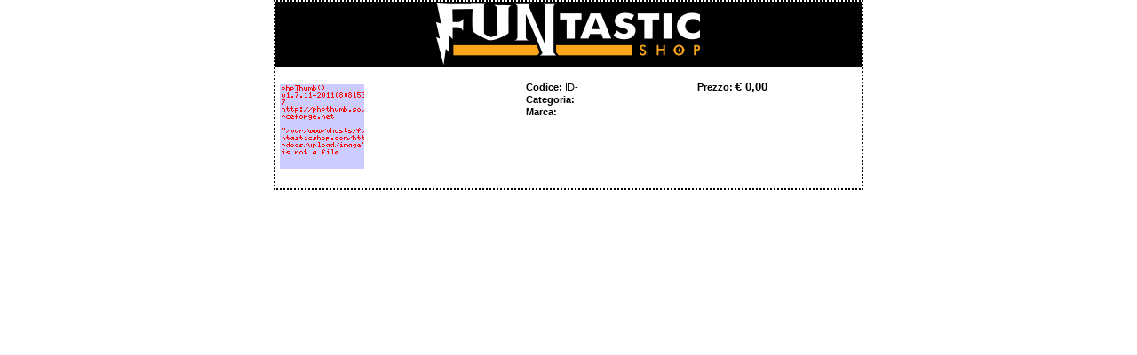

--- FILE ---
content_type: text/html; charset=UTF-8
request_url: https://www.funtasticshop.com/print_item.php?id_item=7196
body_size: 2625
content:
<!DOCTYPE HTML PUBLIC "-//W3C//DTD HTML 4.01 Transitional//EN">
<html>
<head>
<title>Print Item</title>
	<meta http-equiv="Content-Type" content="text/html; charset=UTF-8" />
	<meta http-equiv="Content-Language" content="it">
	<meta http-equiv="cache-control" content="no-cache">
	<meta http-equiv="pragma" content="no-cache">
	<meta http-equiv="expires" content="now">

	<meta name="title" content="FuntasticShop" lang="it">
	<meta name="description" content="" lang="it">


	<meta name="keywords" content="" lang="it">
	<meta name="robots" content="index,follow">

	<style type="text/css">
	
		BODY,P,BLOCKQUOTE,CENTER,FORM,OL,UL,LI,PRE,TABLE,TR,TH,TD {
			font-family:Verdana,Tahoma,Arial,Helvetica,sans-serif;
			font-size:11px;
			
		}
		P {
		padding:2px;
		margin:0px;
		}
		img { border:0px; }
		li {
			font-size:8pt;
			line-height:10pt;
			font-family:Tahoma, Arial;
			margin-left:-20px;
			margin-right:10px;
		}

	
	</style>

<link rel="STYLESHEET" href="https://www.funtasticshop.com/index_files/stylem.css">
</head>
<body onload="print();">
<table width="650"  border="0" cellspacing="0" cellpadding="0" align="center" style="border:2px dotted #000">
 <tr>
  <td valign="top" align="center" style="background: #000;"><img src="https://www.funtasticshop.com/assets/images/logo.png" /></td>
 </tr>
 <tr>
  <td valign="top" align="left" style="color:#000;font-size:18px;font-weight:bolder;padding-left:5px;padding-top:15px;"> </td>
 </tr>
 <tr>
  <td valign="top" align="center"><table width="630"  border="0" cellspacing="0" cellpadding="0">
   <tr>
    <td valign="top" style="font-size:12px"> <div style="float:left;width:250px;margin:5px;">
  <img src="https://www.funtasticshop.com/phpThumb.php?src=upload/image/&w=250&h=200&far=1">
  <div style="width:230;margin:5px 10px;"></div>
 </div>
 <div style="float:right;width:380px;">
  <div style="float:left;width:185px;margin:0 5px 0 0;padding:0">
   <p style="margin:2px;padding:0px;"><b>Codice:</b> ID-</p>
   <p style="margin:2px;padding:0px;"><b>Categoria:</b> </p>
   <p style="margin:2px;padding:0px;"><b>Marca:</b> </p>
  </div>
  <div style="float:right;width:185px;margin:0 0 0 5px;padding:0">
   <div style="margin:0;padding:0;">
    <div style="float:left;text-align:left;"><font style="font-size:11px;"><b>Prezzo:</b></font>
    <font style="font-size:13px;font-family:Arial"><b>&euro; 0,00</b></font></div>

    <div style="clear:both;padding:0;margin:0"></div>
   </div>
  </div>
 </div>

 <div style="clear:both;padding:0;margin:0"></div>
 <div style="width:650px;float:left;padding:5px">
  <p style="margin:2px;padding:0px;"></p>
 </div>
</td>
   </tr>
  </table></td>
 </tr>
</table>
</body>
</html>

--- FILE ---
content_type: text/css
request_url: https://www.funtasticshop.com/index_files/stylem.css
body_size: 14044
content:
#header {
 margin: 0 auto 0 auto;
 padding:0;
 text-align: left;
 width:1000px;
 background: transparent url('/img/bg_header.jpg');
 height:143px;
}

#logos{
 float:left;
 width:300px;
 height:143px;
}

#centro{
 margin:0;
 padding:0px;
 text-align:center;
}

#box-pricelist{
 font-family: Verdana, Arial, Tahoma;
 margin:2px;
 padding:0px;
 position: relative;
 font-size:10px;
 font-weight:bolder;
}

#box-price {
 margin:0;
 paddin:0;
 color:#000;
 font-family: Verdana,Arial, Tahoma;
 margin:2px;
 padding:0px;
 position: relative;
 font-size:11px;
 font-weight:bolder;
}

.roll_cart {
display:block;
height:20px; /* use the images' dimensions */
width:50px;
background-image:url('/img/add_cart.png');
}
.roll_cart:hover {
background-image:url('/img/add_cart_on.png');
}

#box-pricelist .price_no{
 display: block;
 position:absolute;
 top: 0pt;
 left: 33pt;
 width: 50px;
 height: 18px;
 background-color: transparent;
 background-image: url(/img/no_price.png);
 background-repeat: no-repeat;
 background-attachment: scroll;
 background-position: 0% 0%;
 cursor: pointer;
 margin:0;
 padding:0;
}

#top-nav{
 font-size:12px;
 width:100%;
 margin:0;
 padding:0;
}

#top-nav a{font-size:12px;color:#12588f;}
#top-nav a:visited {color: #12588f;}
#top-nav a:hover {text-decoration:underline;}

#navigator {
 font-size:12px;
 margin:15px 0 10px 0;
}
#navigator td{font-size:12px;}
#navigator a{font-size:12px;color:#12588f}
#navigator a:visited {color: #12588f;}
#navigator a:hover {text-decoration:underline;}

#list_item{
 font-size:11px;
 position: relative;
}

#list_item .img_border{
 display: block;
 position:absolute;
 top: 0pt;
 left: 0pt;
 width: 90px;
 height: 100px;
 background-color: transparent;
 background-image: url(/img/border-usr.png);
 background-repeat: no-repeat;
 background-attachment: scroll;
 background-position: 0% 0%;
 cursor: pointer;
 margin:0;
 padding:0;
}

#list_item img{
 margin:0px;
 padding:0px;
}

#navi
{
 color:#fff;
 width:140px;
 margin:0px 0px 0px 5px;
 padding:0px;
 background-color:#ffffff; /* #cce0eb */
}
#navi_in
{
background-color: transparent;
background-image: url(/img/bul-00-01-black.gif);
background-repeat: no-repeat;
background-attachment: scroll;
background-position: 0px 4px;
 color:black;
 display:block;
 font-family:Verdana, Arial, Verdana;
 font-size:11px;
/* margin:1px; */
 margin:1px 0px 1px 0px;
 width:140px;
 padding:2px 2px 2px 14px;
 text-decoration:none;
}
#navi_sel
{
/* background-color:#eff5f9; */
 background-color:#ffffff;
 color:#1f2f5f;
 display:block;
 font-family:Verdana, Arial, Verdana;
 font-size:11px;
/* margin:1px; */
 margin:1px 0px 1px 0px;
 width:124px;
 padding:1px 2px 1px 3px;
 text-decoration:none;
}
.navi_drop
{
 background-color:#ffffff;
 color:black;
 font-family:Verdana, Arial, Verdana;
 font-size:11px;
 text-decoration:none;
}
.navi_dropa
{
 background-color:#f3f3f3;
 color:black;
 display:block;
 font-family:Verdana, Arial, Verdana;
 font-size:11px;
 font-weight:bold;
 text-decoration:none;
}
.navi_drope
{
 background-color:#f3f3f3;
 color:black;
 font-family: Verdana, verdana;
 font-size: 10px;
 font-weight:normal;
}
:hover#navi_neu
{
 color:black;
 background-color:#d7d7d7;
}
:hover#navi_in, :hover#navi_act
{
 color:#071d56;
 text-decoration:underline;
background-color: transparent;
}
:hover#navi_sel, :hover#subnavi_act
{
 color:#000000;
 background-color:#ffffff;
}
/*:visited#navi_in, :visited.navi_drop, :visited.navi_dropa, :visited.navi_drope, :visited#navi_sel, :visited#navi_act, :visited#subnavi_act
{
 color:black;
}*/
#navi_act
{
 color:#CC0000;
/* background-color:#cce0eb; */
 background-color:#f3d9d9;
 display:block;
/* margin:1px; */
 margin:1px 0px 1px 0px;
 width:144px;
 padding:1px 2px 1px 3px;
 text-decoration:none;
 font-family: Verdana, verdana;
 font-weight:bold;
 font-size: 10px;
 border:0px;
}
#subnavi_act
{
 color:#CC0000;
/*  background-color:#dbe9f1;*/
 background-color:#f6e0e0;
 font-family:Verdana, Arial, Verdana;
 font-size:11px;
 display:block;
/* margin:1px; */
 margin:1px 0px 1px 0px;
 width:144px;
 padding:1px 2px 1px 3px;
 text-decoration:none;
 border:0px;
}

#home_ug
{
 background-color:#cce0eb;
 color:black;
 display:block;
 font-family:Verdana, Arial Narrow, Verdana, sans-serif;
 font-size:11px;
 font-weight:bold;
 border:1px solid #007fc2;
 margin:0px 0px 1px 0px;
 width:159px;
 padding:0px 2px;
 text-decoration:none;
}
#home_ug2
{
 background-color:white;
 color:#1f2f5f;
 display:block;
 font-family:Verdana, Arial, Arial Narrow, Verdana, sans-serif;
 font-size:11px;
 border:1px solid #007fc2;
 margin:0px 0px 1px 0px;
 width:158px;
 padding:0px 0px 0px 5px;
 text-decoration:none;
}
:hover#home_ug
{
 color:#cc0000;
 background-color:#d7d7d7;
}
:hover#home_ug2
{
 color:#cc0000;
 background-color:#efefef;
}

div.cap
{
 background-color:#cce0eb;
 color:black;
 font-family:Verdana, Arial,sans-serif;Helvetica,Verdana;
 font-size:11px;
 font-weight:bold;
 padding-left:6px;
 padding-top:2px;
 padding-bottom:2px;
 border:0px solid #cce0eb;
}

A {text-decoration:none; color: #12588f;}
td.mainmenu
{
 background-color:#027ec2;
 background-image:url(/img/hintcapm.gif);
 background-repeat:repeat-x;
 height:20px;
 vertical-align:middle;
 padding:2px;
}
td.lmenu
{
 background-color:transparent;
 height:18px;
 vertical-align:middle;
}
a.mainmenu
{
 font-family:Verdana, Arial, Helvetica;
 font-size:13px;
 color:#FFFFFF;
}
a:visited.mainmenu {color: #FFFFFF;}
a:hover.mainmenu {color:#000000;text-decoration:none;}
A:visited {color: #12588f;}
A:hover {text-decoration:underline;}

body {
        margin:0px;
        padding:0px;
}

input.aar, select.aar, textarea.aar
{
 font-family:Verdana, Arial, Verdana;
 font-size:11px;
 font-weight:bold;
 background-color:#ffffff; /* f1f6f9 */
 color:#000000;
 border:1px solid #007cc2;
}

.a  {font-family: Verdana,Verdana, Arial, Helvetica; font-size: 10px; color: #000000; text-decoration:none;}
.a1 {font-family: Verdana,Verdana, Arial, Helvetica; font-size: 10px; color: #000000; text-decoration:none;}
.a2 {font-family: Verdana,Verdana, Arial, Helvetica; font-size: 10px; color: #000000; text-decoration:none;}
.a3 {font-family: Verdana,Verdana, Arial, Helvetica; font-size: 12px; color: #CC0000; text-decoration:none;}

.b  {font-family: Verdana,Arial, Helvetica; font-size: 12px; color: #000000; text-decoration:none;}
.b1 {font-family: Verdana,Arial, Helvetica; font-size: 13px; color: #FFFFFF; text-decoration:none;}
.b2 {font-family: Verdana,Arial, Helvetica; font-size: 12px; color: #000000; text-decoration:none;}
.b3 {font-family: Verdana,Arial, Helvetica; font-size: 12px; color: #CC0000; text-decoration:none;}
.b4 {font-family: Verdana,Arial, Helvetica; font-size: 12px; color: #FFFFFF; text-decoration:none;}
.b5 {font-family: Verdana,Arial, Helvetica; font-size: 13px; color: #000000; text-decoration:none;}
.b6 {font-family: Verdana,Arial, Helvetica; font-size: 12px; color: #FFFFFF; text-decoration:none;}
.b7 {font-family: Verdana,Arial, Helvetica; font-size: 12px; color: #FFFFFF; text-decoration:none;}

.c  {font-family: Verdana,Arial, Helvetica; font-size: 14px; color: #000000;}
.c1 {font-family: Verdana,Arial, Helvetica; font-size: 14px; color: #FFFFFF;}
.c2 {font-family: Verdana,Arial, Helvetica; font-size: 16px; color: #CC0000;}
.c3 {font-family: Verdana,Arial, Helvetica; font-size: 14px; color: #CC0000;}

.e  {font-family: Verdana,Arial, Helvetica; font-size: 36px; color: #000000;}
.e1 {font-family: Verdana,Arial, Helvetica; font-size: 36px; color: #FFFFFF;}
.e2 {font-family: Verdana,Arial, Helvetica; font-size: 36px; color: #CC0000;}
.e3 {font-family: Verdana,Arial, Helvetica; font-size: 12px; color: #CC0000;}

.h  {font-family: Verdana,Arial, Helvetica; font-size: 12px; text-indent: 1px;}

.k  {font-family: Verdana,Verdana, Arial, Helvetica; font-size: 10px; color: #CC0000; text-indent: 1px;}
.k2 {font-family: Verdana,Verdana, Arial, Helvetica; font-size: 12px; color: #CC0000; text-indent: 1px;}
.k3 {font-family: Verdana,Verdana, Arial, Helvetica; font-size: 10px; color: #D67A7A; text-indent: 1px;}

hr { color:#007CC2; background-color:#007CC2; height:1px; border:0; width:100%; }

input {
font-size:11px;
padding:2px;

}

.rating_1 {font-family: Verdana,Verdana, Arial, Helvetica; font-size: 12px; color: #CC0000; text-indent: 1px;font-weight: bold;}
.rating_2 {font-family: Verdana,Verdana, Arial, Helvetica; font-size: 8px; color: #CC0000; text-indent: 1px;font-weight: bold;}
.rating_3 {font-family: Verdana,Verdana, Arial, Helvetica; font-size: 12px; color: #888888; text-indent: 1px;font-weight: bold;}
.cross_1 {font-family: Verdana,Verdana, Arial, Helvetica; font-size: 12px; color: #CC0000; text-indent: 1px;font-weight: bold;}

.x2  {font-family:Verdana, Arial, Helvetica; font-size: 12px; color: #000000; font-weight:bold;}
.greysmall {font-family:Verdana, Arial,Helvetica;font-size:11px;color:#7f7f7f;}

/*- Menu Tabs H--------------------------- */

#header #tabsH {
      background:transparent;
      width:700px;
      padding-top:3px;
      font-size:13px;
      font-weight:bolder;
      line-height:normal;
      float: right;

      }

#header #tabsH ul {
        margin:0;
        padding:10px 0 0 10px;
        list-style:none;
      }
#header #tabsH li {
      display:inline;
      margin:0 1px 0 0;
      padding:0;
      font-size:13px;
      }
#header #tabsH a {
      float:left;
      background:url("/img/tableftH.gif") no-repeat left top;
      margin:0 1px 0 0;
      padding:0 0 0 4px;
      text-decoration:none;
      }
#header #tabsH a span {
      float:left;
      display:block;
      background:url("/img/tabrightH.gif") no-repeat right top;
      padding:7px 10px 7px 6px;
      color:#FFF;
      }
    /* Commented Backslash Hack hides rule from IE5-Mac \*/
#header #tabsH a span {float:none;}
    /* End IE5-Mac hack */
#header #tabsH a:hover span {
      color:#FFF;
      }
#header #tabsH a:hover {
      background-position:0% -42px;
      }
#header #tabsH a:hover span {
      background-position:100% -42px;
      }

#header #tabsH #current a {
      background-position:0% -42px;
    }
#header #tabsH #current a span {
      background-position:100% -42px;
    }
    
a.srollover {
 display: block;
 height: 20px;
 padding: 5px 5px 5px 5px;
 width: 80px;
 font-weight: bolder;
 font-size:10px;
 font-family:Verdana, Arial,Tahoma;
 color: #12588f;
 background: url("/img/button80.png") 0 0 no-repeat;
 text-decoration: none;
}

a:hover.srollover {
 background-position: 0px -30px;
 font-weight: bolder;
 font-size:10px;
 font-family:Verdana, Arial,Tahoma;
 color: #fff;
 text-decoration: none;
}

a.srolloversmall {
 display: block;
 height: 20px;
 padding: 5px 5px 5px 5px;
 width: 60px;
 font-weight: bolder;
 font-size:10px;
 font-family:Verdana, Arial,Tahoma;
 color: #fff;
 background: url("/img/button60.png") 0 0 no-repeat;
 text-decoration: none;
}

a:hover.srolloversmall {
 background-position: 0px -30px;
 font-weight: bolder;
 font-size:10px;
 font-family:Verdana, Arial,Tahoma;
 color: #12588f;
 text-decoration: none;
}

a.srolloverbig {
 display: block;
 padding: 4px 3px 4px 3px;
 width: 150px;
 font-family:Verdana, Arial,Tahoma;
 font-weight: bolder;
 font-size:10px;
 color: #fff;
 background: url("/img/button150.png") 0 0 no-repeat;
 text-decoration: none;
}

a:hover.srolloverbig {
 background-position: 0px -30px;
 font-weight: bolder;
 font-family:Verdana, Arial,Tahoma;
 font-size:10px;
 color: #12588f;
 text-decoration: none;
}

.box_top {
 background-image: url("/img/sfondo_boxtop.png");
 width:150px;
 height:25px;
}

/*- Tabella carrello   */
.rowtr_header{
 background-color:#344b92;
 height:25px;
}

.rowtd_header{
 border-right:1px solid #fff;
 color:#fff;
 height:25px;
 padding:2px;
 font-size:12px;
 font-weight:bolder;
 background-color:#344b92;
}


.rowtd_product{
 border-right:1px solid #fff;
 border-bottom:1px solid #344b92;
 color:#000;
 height:25px;
 padding:2px;
 font-size:12px;
 font-weight:normal;
 background-color:#f6f8ff;
}


.rowtd_footer{
 border-right:1px solid #fff;
 border-bottom:1px solid #344b92;
 border-top:1px solid #344b92;
 color:#000;
 height:25px;
 padding:2px;
 font-size:12px;
 font-weight:normal;
 background-color:#dae3ff;
}

#elenco table {
      margin:0px;
      padding:0px;
}

#elenco td {
      background: #d0d0d0;
      height:25px;
      margin:1px;
      padding:1px;
      color:#000;
      font-size:11px;
      font-weight:bold;
      border:1px solid #d0d0d0;
}


#elenco td a {
     color:#24618E;
     font-size:11px;
     text-decoration:none;
     font-weight:normal;
}

#elenco th {
      background: #fff;
      height:20px;
      margin:1px;
      padding:3px;
      color:#000;
      font-size:11px;
      font-weight:normal;
      border:1px solid #d0d0d0;
      text-align:left;
}

#elenco_campi tr {
      margin:0px;
      padding:0px;
      height:25px;
}

#elenco_campi table {
      margin:0px;
      padding:0px;
}

#elenco_campi td {
      background: #fff;
      height:25px;
      margin:1px;
      color:#000;
      font-size:11px;
      font-weight:bold;
      border-width:0px 1px 0px 1px;
      border-style: solid;
      border-color: #fff #d0d0d0 #fff #d0d0d0;
}

#elenco_campi th {
      background: #fff;
      height:20px;
      margin:1px;
      padding:3px;
      color:#000;
      font-size:11px;
      font-weight:normal;
      border:1px solid #d0d0d0;
      text-align:left;
}


.bx-prev {
    position: absolute;
    top: 300px;
    left: -35px;
    width: 31px;
    height: 31px;
    text-indent: -999999px;
    background: url(../img/icon_arrow_left.png) no-repeat 0 -31px;
}

.bx-next {
    position: absolute;
    top: 300px;
    right: -30px;
    width: 31px;
    height: 31px;
    text-indent: -999999px;
    background: url(../img/icon_arrow_right.png) no-repeat 0 -31px;
}

.bx-next:hover,
.bx-prev:hover {
    background-position: 0 0;
}

/*pager*/
.bx-pager {
    text-align: center;
}

.bx-pager a {
    font-size: 16px;
    color: #838383;
    font-weight:bolder;
    padding: 0 10px;
}

.bx-pager .pager-active,
.bx-pager a:hover {
    color: #de312a;
    text-decoration: none;
}